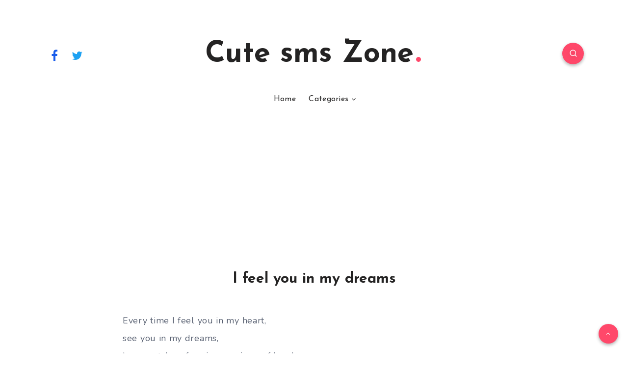

--- FILE ---
content_type: text/html; charset=utf-8
request_url: https://www.google.com/recaptcha/api2/aframe
body_size: 258
content:
<!DOCTYPE HTML><html><head><meta http-equiv="content-type" content="text/html; charset=UTF-8"></head><body><script nonce="G48EOd2kaf9GWC37tjIT5A">/** Anti-fraud and anti-abuse applications only. See google.com/recaptcha */ try{var clients={'sodar':'https://pagead2.googlesyndication.com/pagead/sodar?'};window.addEventListener("message",function(a){try{if(a.source===window.parent){var b=JSON.parse(a.data);var c=clients[b['id']];if(c){var d=document.createElement('img');d.src=c+b['params']+'&rc='+(localStorage.getItem("rc::a")?sessionStorage.getItem("rc::b"):"");window.document.body.appendChild(d);sessionStorage.setItem("rc::e",parseInt(sessionStorage.getItem("rc::e")||0)+1);localStorage.setItem("rc::h",'1766361761134');}}}catch(b){}});window.parent.postMessage("_grecaptcha_ready", "*");}catch(b){}</script></body></html>